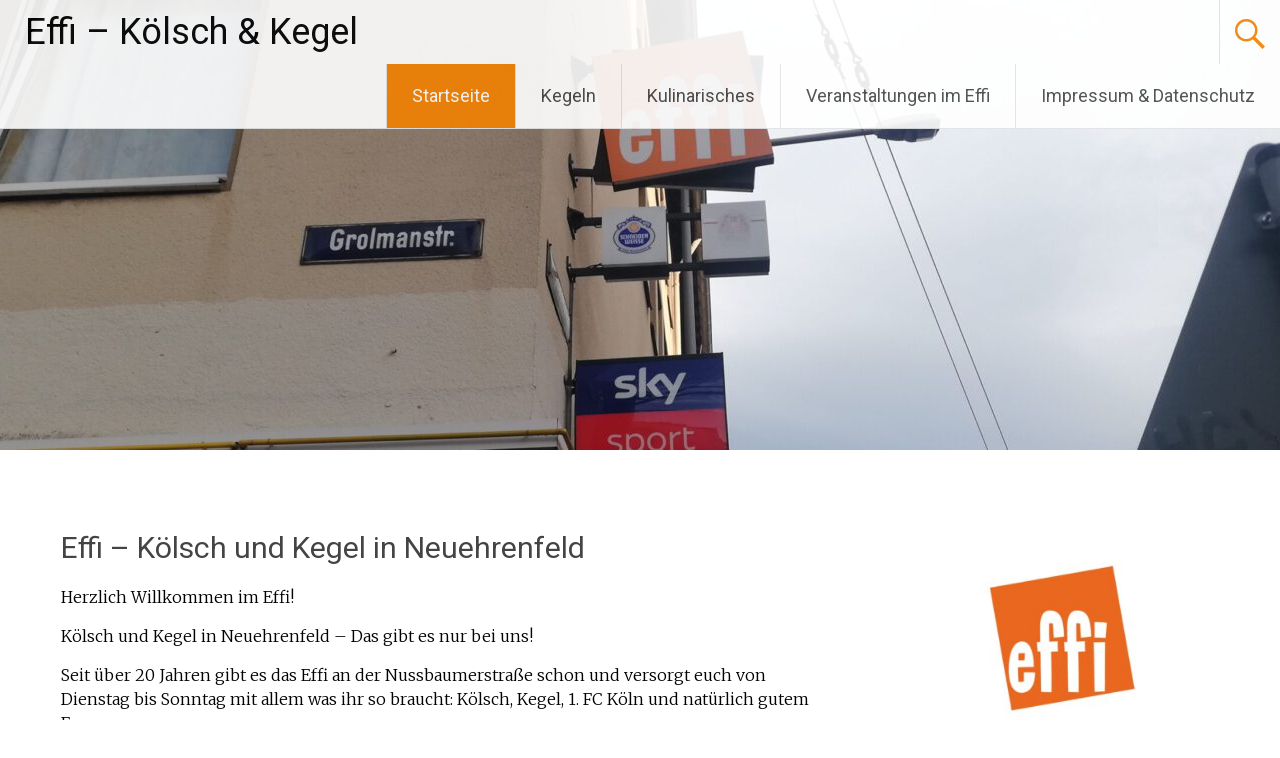

--- FILE ---
content_type: text/html; charset=UTF-8
request_url: http://effi-koeln.de/
body_size: 38981
content:
<!DOCTYPE html>
<html lang="de-DE">
<head>
<meta charset="UTF-8">
<meta name="viewport" content="width=device-width, initial-scale=1">
<link rel="profile" href="https://gmpg.org/xfn/11">
<meta name='robots' content='index, follow, max-image-preview:large, max-snippet:-1, max-video-preview:-1' />

	<!-- This site is optimized with the Yoast SEO plugin v20.6 - https://yoast.com/wordpress/plugins/seo/ -->
	<title>Willkommen im Effi - Kölsch &amp; Kegel | Kneipe Effi</title>
	<meta name="description" content="Von Kölsch über Kegeln bis hin zu leckerem Essen - Seit über 20 Jahren ist die Kneipe Effi in Köln Ehrenfeld ein Ort der Gemütlichkeit." />
	<link rel="canonical" href="http://effi-koeln.de/" />
	<meta property="og:locale" content="de_DE" />
	<meta property="og:type" content="website" />
	<meta property="og:title" content="Willkommen im Effi - Kölsch &amp; Kegel | Kneipe Effi" />
	<meta property="og:description" content="Von Kölsch über Kegeln bis hin zu leckerem Essen - Seit über 20 Jahren ist die Kneipe Effi in Köln Ehrenfeld ein Ort der Gemütlichkeit." />
	<meta property="og:url" content="http://effi-koeln.de/" />
	<meta property="og:site_name" content="Effi - Kölsch &amp; Kegel" />
	<meta property="article:modified_time" content="2026-01-11T17:00:28+00:00" />
	<meta name="twitter:card" content="summary_large_image" />
	<meta name="twitter:label1" content="Geschätzte Lesezeit" />
	<meta name="twitter:data1" content="2 Minuten" />
	<script type="application/ld+json" class="yoast-schema-graph">{"@context":"https://schema.org","@graph":[{"@type":"WebPage","@id":"http://effi-koeln.de/","url":"http://effi-koeln.de/","name":"Willkommen im Effi - Kölsch & Kegel | Kneipe Effi","isPartOf":{"@id":"http://effi-koeln.de/#website"},"about":{"@id":"http://effi-koeln.de/#organization"},"datePublished":"2022-10-20T14:10:36+00:00","dateModified":"2026-01-11T17:00:28+00:00","description":"Von Kölsch über Kegeln bis hin zu leckerem Essen - Seit über 20 Jahren ist die Kneipe Effi in Köln Ehrenfeld ein Ort der Gemütlichkeit.","breadcrumb":{"@id":"http://effi-koeln.de/#breadcrumb"},"inLanguage":"de-DE","potentialAction":[{"@type":"ReadAction","target":["http://effi-koeln.de/"]}]},{"@type":"BreadcrumbList","@id":"http://effi-koeln.de/#breadcrumb","itemListElement":[{"@type":"ListItem","position":1,"name":"Startseite"}]},{"@type":"WebSite","@id":"http://effi-koeln.de/#website","url":"http://effi-koeln.de/","name":"Effi - Kölsch &amp; Kegel","description":"Eine andere WordPress-Site.","publisher":{"@id":"http://effi-koeln.de/#organization"},"potentialAction":[{"@type":"SearchAction","target":{"@type":"EntryPoint","urlTemplate":"http://effi-koeln.de/?s={search_term_string}"},"query-input":"required name=search_term_string"}],"inLanguage":"de-DE"},{"@type":"Organization","@id":"http://effi-koeln.de/#organization","name":"Effi - Kölsch &amp; Kegel","url":"http://effi-koeln.de/","logo":{"@type":"ImageObject","inLanguage":"de-DE","@id":"http://effi-koeln.de/#/schema/logo/image/","url":"http://effi-koeln.de/wp-content/uploads/2022/10/effi_logo_solo-scaled.jpg","contentUrl":"http://effi-koeln.de/wp-content/uploads/2022/10/effi_logo_solo-scaled.jpg","width":2560,"height":1920,"caption":"Effi - Kölsch &amp; Kegel"},"image":{"@id":"http://effi-koeln.de/#/schema/logo/image/"}}]}</script>
	<!-- / Yoast SEO plugin. -->


<link rel='dns-prefetch' href='//fonts.googleapis.com' />
<link rel='dns-prefetch' href='//s.w.org' />
<link rel='dns-prefetch' href='//www.googletagmanager.com' />
<link rel="alternate" type="application/rss+xml" title="Effi - Kölsch &amp; Kegel &raquo; Feed" href="http://effi-koeln.de/feed/" />
<link rel="alternate" type="application/rss+xml" title="Effi - Kölsch &amp; Kegel &raquo; Kommentar-Feed" href="http://effi-koeln.de/comments/feed/" />
<link rel="alternate" type="application/rss+xml" title="Effi - Kölsch &amp; Kegel &raquo; Effi &#8211; Kölsch und Kegel in Neuehrenfeld Kommentar-Feed" href="http://effi-koeln.de/effi-koelsch-und-kegel-in-neuehrenfeld/feed/" />
<script type="text/javascript">
window._wpemojiSettings = {"baseUrl":"https:\/\/s.w.org\/images\/core\/emoji\/14.0.0\/72x72\/","ext":".png","svgUrl":"https:\/\/s.w.org\/images\/core\/emoji\/14.0.0\/svg\/","svgExt":".svg","source":{"concatemoji":"http:\/\/effi-koeln.de\/wp-includes\/js\/wp-emoji-release.min.js?ver=6.0.3"}};
/*! This file is auto-generated */
!function(e,a,t){var n,r,o,i=a.createElement("canvas"),p=i.getContext&&i.getContext("2d");function s(e,t){var a=String.fromCharCode,e=(p.clearRect(0,0,i.width,i.height),p.fillText(a.apply(this,e),0,0),i.toDataURL());return p.clearRect(0,0,i.width,i.height),p.fillText(a.apply(this,t),0,0),e===i.toDataURL()}function c(e){var t=a.createElement("script");t.src=e,t.defer=t.type="text/javascript",a.getElementsByTagName("head")[0].appendChild(t)}for(o=Array("flag","emoji"),t.supports={everything:!0,everythingExceptFlag:!0},r=0;r<o.length;r++)t.supports[o[r]]=function(e){if(!p||!p.fillText)return!1;switch(p.textBaseline="top",p.font="600 32px Arial",e){case"flag":return s([127987,65039,8205,9895,65039],[127987,65039,8203,9895,65039])?!1:!s([55356,56826,55356,56819],[55356,56826,8203,55356,56819])&&!s([55356,57332,56128,56423,56128,56418,56128,56421,56128,56430,56128,56423,56128,56447],[55356,57332,8203,56128,56423,8203,56128,56418,8203,56128,56421,8203,56128,56430,8203,56128,56423,8203,56128,56447]);case"emoji":return!s([129777,127995,8205,129778,127999],[129777,127995,8203,129778,127999])}return!1}(o[r]),t.supports.everything=t.supports.everything&&t.supports[o[r]],"flag"!==o[r]&&(t.supports.everythingExceptFlag=t.supports.everythingExceptFlag&&t.supports[o[r]]);t.supports.everythingExceptFlag=t.supports.everythingExceptFlag&&!t.supports.flag,t.DOMReady=!1,t.readyCallback=function(){t.DOMReady=!0},t.supports.everything||(n=function(){t.readyCallback()},a.addEventListener?(a.addEventListener("DOMContentLoaded",n,!1),e.addEventListener("load",n,!1)):(e.attachEvent("onload",n),a.attachEvent("onreadystatechange",function(){"complete"===a.readyState&&t.readyCallback()})),(e=t.source||{}).concatemoji?c(e.concatemoji):e.wpemoji&&e.twemoji&&(c(e.twemoji),c(e.wpemoji)))}(window,document,window._wpemojiSettings);
</script>
<style type="text/css">
img.wp-smiley,
img.emoji {
	display: inline !important;
	border: none !important;
	box-shadow: none !important;
	height: 1em !important;
	width: 1em !important;
	margin: 0 0.07em !important;
	vertical-align: -0.1em !important;
	background: none !important;
	padding: 0 !important;
}
</style>
	<link rel='stylesheet' id='wp-block-library-css'  href='http://effi-koeln.de/wp-includes/css/dist/block-library/style.min.css?ver=6.0.3' type='text/css' media='all' />
<style id='wp-block-library-theme-inline-css' type='text/css'>
.wp-block-audio figcaption{color:#555;font-size:13px;text-align:center}.is-dark-theme .wp-block-audio figcaption{color:hsla(0,0%,100%,.65)}.wp-block-code{border:1px solid #ccc;border-radius:4px;font-family:Menlo,Consolas,monaco,monospace;padding:.8em 1em}.wp-block-embed figcaption{color:#555;font-size:13px;text-align:center}.is-dark-theme .wp-block-embed figcaption{color:hsla(0,0%,100%,.65)}.blocks-gallery-caption{color:#555;font-size:13px;text-align:center}.is-dark-theme .blocks-gallery-caption{color:hsla(0,0%,100%,.65)}.wp-block-image figcaption{color:#555;font-size:13px;text-align:center}.is-dark-theme .wp-block-image figcaption{color:hsla(0,0%,100%,.65)}.wp-block-pullquote{border-top:4px solid;border-bottom:4px solid;margin-bottom:1.75em;color:currentColor}.wp-block-pullquote__citation,.wp-block-pullquote cite,.wp-block-pullquote footer{color:currentColor;text-transform:uppercase;font-size:.8125em;font-style:normal}.wp-block-quote{border-left:.25em solid;margin:0 0 1.75em;padding-left:1em}.wp-block-quote cite,.wp-block-quote footer{color:currentColor;font-size:.8125em;position:relative;font-style:normal}.wp-block-quote.has-text-align-right{border-left:none;border-right:.25em solid;padding-left:0;padding-right:1em}.wp-block-quote.has-text-align-center{border:none;padding-left:0}.wp-block-quote.is-large,.wp-block-quote.is-style-large,.wp-block-quote.is-style-plain{border:none}.wp-block-search .wp-block-search__label{font-weight:700}:where(.wp-block-group.has-background){padding:1.25em 2.375em}.wp-block-separator.has-css-opacity{opacity:.4}.wp-block-separator{border:none;border-bottom:2px solid;margin-left:auto;margin-right:auto}.wp-block-separator.has-alpha-channel-opacity{opacity:1}.wp-block-separator:not(.is-style-wide):not(.is-style-dots){width:100px}.wp-block-separator.has-background:not(.is-style-dots){border-bottom:none;height:1px}.wp-block-separator.has-background:not(.is-style-wide):not(.is-style-dots){height:2px}.wp-block-table thead{border-bottom:3px solid}.wp-block-table tfoot{border-top:3px solid}.wp-block-table td,.wp-block-table th{padding:.5em;border:1px solid;word-break:normal}.wp-block-table figcaption{color:#555;font-size:13px;text-align:center}.is-dark-theme .wp-block-table figcaption{color:hsla(0,0%,100%,.65)}.wp-block-video figcaption{color:#555;font-size:13px;text-align:center}.is-dark-theme .wp-block-video figcaption{color:hsla(0,0%,100%,.65)}.wp-block-template-part.has-background{padding:1.25em 2.375em;margin-top:0;margin-bottom:0}
</style>
<style id='global-styles-inline-css' type='text/css'>
body{--wp--preset--color--black: #000000;--wp--preset--color--cyan-bluish-gray: #abb8c3;--wp--preset--color--white: #ffffff;--wp--preset--color--pale-pink: #f78da7;--wp--preset--color--vivid-red: #cf2e2e;--wp--preset--color--luminous-vivid-orange: #ff6900;--wp--preset--color--luminous-vivid-amber: #fcb900;--wp--preset--color--light-green-cyan: #7bdcb5;--wp--preset--color--vivid-green-cyan: #00d084;--wp--preset--color--pale-cyan-blue: #8ed1fc;--wp--preset--color--vivid-cyan-blue: #0693e3;--wp--preset--color--vivid-purple: #9b51e0;--wp--preset--gradient--vivid-cyan-blue-to-vivid-purple: linear-gradient(135deg,rgba(6,147,227,1) 0%,rgb(155,81,224) 100%);--wp--preset--gradient--light-green-cyan-to-vivid-green-cyan: linear-gradient(135deg,rgb(122,220,180) 0%,rgb(0,208,130) 100%);--wp--preset--gradient--luminous-vivid-amber-to-luminous-vivid-orange: linear-gradient(135deg,rgba(252,185,0,1) 0%,rgba(255,105,0,1) 100%);--wp--preset--gradient--luminous-vivid-orange-to-vivid-red: linear-gradient(135deg,rgba(255,105,0,1) 0%,rgb(207,46,46) 100%);--wp--preset--gradient--very-light-gray-to-cyan-bluish-gray: linear-gradient(135deg,rgb(238,238,238) 0%,rgb(169,184,195) 100%);--wp--preset--gradient--cool-to-warm-spectrum: linear-gradient(135deg,rgb(74,234,220) 0%,rgb(151,120,209) 20%,rgb(207,42,186) 40%,rgb(238,44,130) 60%,rgb(251,105,98) 80%,rgb(254,248,76) 100%);--wp--preset--gradient--blush-light-purple: linear-gradient(135deg,rgb(255,206,236) 0%,rgb(152,150,240) 100%);--wp--preset--gradient--blush-bordeaux: linear-gradient(135deg,rgb(254,205,165) 0%,rgb(254,45,45) 50%,rgb(107,0,62) 100%);--wp--preset--gradient--luminous-dusk: linear-gradient(135deg,rgb(255,203,112) 0%,rgb(199,81,192) 50%,rgb(65,88,208) 100%);--wp--preset--gradient--pale-ocean: linear-gradient(135deg,rgb(255,245,203) 0%,rgb(182,227,212) 50%,rgb(51,167,181) 100%);--wp--preset--gradient--electric-grass: linear-gradient(135deg,rgb(202,248,128) 0%,rgb(113,206,126) 100%);--wp--preset--gradient--midnight: linear-gradient(135deg,rgb(2,3,129) 0%,rgb(40,116,252) 100%);--wp--preset--duotone--dark-grayscale: url('#wp-duotone-dark-grayscale');--wp--preset--duotone--grayscale: url('#wp-duotone-grayscale');--wp--preset--duotone--purple-yellow: url('#wp-duotone-purple-yellow');--wp--preset--duotone--blue-red: url('#wp-duotone-blue-red');--wp--preset--duotone--midnight: url('#wp-duotone-midnight');--wp--preset--duotone--magenta-yellow: url('#wp-duotone-magenta-yellow');--wp--preset--duotone--purple-green: url('#wp-duotone-purple-green');--wp--preset--duotone--blue-orange: url('#wp-duotone-blue-orange');--wp--preset--font-size--small: 13px;--wp--preset--font-size--medium: 20px;--wp--preset--font-size--large: 36px;--wp--preset--font-size--x-large: 42px;}.has-black-color{color: var(--wp--preset--color--black) !important;}.has-cyan-bluish-gray-color{color: var(--wp--preset--color--cyan-bluish-gray) !important;}.has-white-color{color: var(--wp--preset--color--white) !important;}.has-pale-pink-color{color: var(--wp--preset--color--pale-pink) !important;}.has-vivid-red-color{color: var(--wp--preset--color--vivid-red) !important;}.has-luminous-vivid-orange-color{color: var(--wp--preset--color--luminous-vivid-orange) !important;}.has-luminous-vivid-amber-color{color: var(--wp--preset--color--luminous-vivid-amber) !important;}.has-light-green-cyan-color{color: var(--wp--preset--color--light-green-cyan) !important;}.has-vivid-green-cyan-color{color: var(--wp--preset--color--vivid-green-cyan) !important;}.has-pale-cyan-blue-color{color: var(--wp--preset--color--pale-cyan-blue) !important;}.has-vivid-cyan-blue-color{color: var(--wp--preset--color--vivid-cyan-blue) !important;}.has-vivid-purple-color{color: var(--wp--preset--color--vivid-purple) !important;}.has-black-background-color{background-color: var(--wp--preset--color--black) !important;}.has-cyan-bluish-gray-background-color{background-color: var(--wp--preset--color--cyan-bluish-gray) !important;}.has-white-background-color{background-color: var(--wp--preset--color--white) !important;}.has-pale-pink-background-color{background-color: var(--wp--preset--color--pale-pink) !important;}.has-vivid-red-background-color{background-color: var(--wp--preset--color--vivid-red) !important;}.has-luminous-vivid-orange-background-color{background-color: var(--wp--preset--color--luminous-vivid-orange) !important;}.has-luminous-vivid-amber-background-color{background-color: var(--wp--preset--color--luminous-vivid-amber) !important;}.has-light-green-cyan-background-color{background-color: var(--wp--preset--color--light-green-cyan) !important;}.has-vivid-green-cyan-background-color{background-color: var(--wp--preset--color--vivid-green-cyan) !important;}.has-pale-cyan-blue-background-color{background-color: var(--wp--preset--color--pale-cyan-blue) !important;}.has-vivid-cyan-blue-background-color{background-color: var(--wp--preset--color--vivid-cyan-blue) !important;}.has-vivid-purple-background-color{background-color: var(--wp--preset--color--vivid-purple) !important;}.has-black-border-color{border-color: var(--wp--preset--color--black) !important;}.has-cyan-bluish-gray-border-color{border-color: var(--wp--preset--color--cyan-bluish-gray) !important;}.has-white-border-color{border-color: var(--wp--preset--color--white) !important;}.has-pale-pink-border-color{border-color: var(--wp--preset--color--pale-pink) !important;}.has-vivid-red-border-color{border-color: var(--wp--preset--color--vivid-red) !important;}.has-luminous-vivid-orange-border-color{border-color: var(--wp--preset--color--luminous-vivid-orange) !important;}.has-luminous-vivid-amber-border-color{border-color: var(--wp--preset--color--luminous-vivid-amber) !important;}.has-light-green-cyan-border-color{border-color: var(--wp--preset--color--light-green-cyan) !important;}.has-vivid-green-cyan-border-color{border-color: var(--wp--preset--color--vivid-green-cyan) !important;}.has-pale-cyan-blue-border-color{border-color: var(--wp--preset--color--pale-cyan-blue) !important;}.has-vivid-cyan-blue-border-color{border-color: var(--wp--preset--color--vivid-cyan-blue) !important;}.has-vivid-purple-border-color{border-color: var(--wp--preset--color--vivid-purple) !important;}.has-vivid-cyan-blue-to-vivid-purple-gradient-background{background: var(--wp--preset--gradient--vivid-cyan-blue-to-vivid-purple) !important;}.has-light-green-cyan-to-vivid-green-cyan-gradient-background{background: var(--wp--preset--gradient--light-green-cyan-to-vivid-green-cyan) !important;}.has-luminous-vivid-amber-to-luminous-vivid-orange-gradient-background{background: var(--wp--preset--gradient--luminous-vivid-amber-to-luminous-vivid-orange) !important;}.has-luminous-vivid-orange-to-vivid-red-gradient-background{background: var(--wp--preset--gradient--luminous-vivid-orange-to-vivid-red) !important;}.has-very-light-gray-to-cyan-bluish-gray-gradient-background{background: var(--wp--preset--gradient--very-light-gray-to-cyan-bluish-gray) !important;}.has-cool-to-warm-spectrum-gradient-background{background: var(--wp--preset--gradient--cool-to-warm-spectrum) !important;}.has-blush-light-purple-gradient-background{background: var(--wp--preset--gradient--blush-light-purple) !important;}.has-blush-bordeaux-gradient-background{background: var(--wp--preset--gradient--blush-bordeaux) !important;}.has-luminous-dusk-gradient-background{background: var(--wp--preset--gradient--luminous-dusk) !important;}.has-pale-ocean-gradient-background{background: var(--wp--preset--gradient--pale-ocean) !important;}.has-electric-grass-gradient-background{background: var(--wp--preset--gradient--electric-grass) !important;}.has-midnight-gradient-background{background: var(--wp--preset--gradient--midnight) !important;}.has-small-font-size{font-size: var(--wp--preset--font-size--small) !important;}.has-medium-font-size{font-size: var(--wp--preset--font-size--medium) !important;}.has-large-font-size{font-size: var(--wp--preset--font-size--large) !important;}.has-x-large-font-size{font-size: var(--wp--preset--font-size--x-large) !important;}
</style>
<link rel='stylesheet' id='mp-restaurant-menu-font-css'  href='http://effi-koeln.de/wp-content/plugins/mp-restaurant-menu/media/css/lib/mp-restaurant-menu-font.min.css?ver=2.4.9' type='text/css' media='all' />
<link rel='stylesheet' id='mprm-style-css'  href='http://effi-koeln.de/wp-content/plugins/mp-restaurant-menu/media/css/style.min.css?ver=2.4.9' type='text/css' media='all' />
<link rel='stylesheet' id='radiate-style-css'  href='http://effi-koeln.de/wp-content/themes/radiate/style.css?ver=6.0.3' type='text/css' media='all' />
<link rel='stylesheet' id='radiate-google-fonts-css'  href='//fonts.googleapis.com/css?family=Roboto%7CMerriweather%3A400%2C300&#038;display=swap&#038;ver=6.0.3' type='text/css' media='all' />
<link rel='stylesheet' id='radiate-genericons-css'  href='http://effi-koeln.de/wp-content/themes/radiate/genericons/genericons.css?ver=3.3.1' type='text/css' media='all' />
<script type='text/javascript' src='http://effi-koeln.de/wp-includes/js/jquery/jquery.min.js?ver=3.6.0' id='jquery-core-js'></script>
<script type='text/javascript' src='http://effi-koeln.de/wp-includes/js/jquery/jquery-migrate.min.js?ver=3.3.2' id='jquery-migrate-js'></script>
<script type='text/javascript' src='http://effi-koeln.de/wp-content/plugins/strato-assistant/js/cookies.js?ver=1666274942' id='strato-assistant-wp-cookies-js'></script>
<!--[if lte IE 8]>
<script type='text/javascript' src='http://effi-koeln.de/wp-content/themes/radiate/js/html5shiv.js?ver=3.7.3' id='html5shiv-js'></script>
<![endif]-->
<link rel="https://api.w.org/" href="http://effi-koeln.de/wp-json/" /><link rel="alternate" type="application/json" href="http://effi-koeln.de/wp-json/wp/v2/pages/5" /><link rel="EditURI" type="application/rsd+xml" title="RSD" href="http://effi-koeln.de/xmlrpc.php?rsd" />
<link rel="wlwmanifest" type="application/wlwmanifest+xml" href="http://effi-koeln.de/wp-includes/wlwmanifest.xml" /> 
<meta name="generator" content="WordPress 6.0.3" />
<link rel='shortlink' href='http://effi-koeln.de/' />
<link rel="alternate" type="application/json+oembed" href="http://effi-koeln.de/wp-json/oembed/1.0/embed?url=http%3A%2F%2Feffi-koeln.de%2F" />
<link rel="alternate" type="text/xml+oembed" href="http://effi-koeln.de/wp-json/oembed/1.0/embed?url=http%3A%2F%2Feffi-koeln.de%2F&#038;format=xml" />
<meta name="generator" content="Site Kit by Google 1.171.0" /><link rel="pingback" href="http://effi-koeln.de/xmlrpc.php">		<style type="text/css"> blockquote{border-color:#EAEAEA #EAEAEA #EAEAEA #f28100}.site-title a:hover,a{color:#f28100}#masthead .search-form,.main-navigation a:hover,.main-navigation ul li ul li a:hover,.main-navigation ul li ul li:hover>a,.main-navigation ul li.current-menu-ancestor a,.main-navigation ul li.current-menu-item a,.main-navigation ul li.current-menu-item ul li a:hover,.main-navigation ul li.current_page_ancestor a,.main-navigation ul li.current_page_item a,.main-navigation ul li:hover>a{background-color:#f28100}.header-search-icon:before{color:#f28100}button,input[type=button],input[type=reset],input[type=submit]{background-color:#f28100}#content .comments-area a.comment-edit-link:hover,#content .comments-area a.comment-permalink:hover,#content .comments-area article header cite a:hover,#content .entry-meta span a:hover,#content .entry-title a:hover,.comment .comment-reply-link:hover,.comments-area .comment-author-link a:hover,.entry-meta span:hover,.site-header .menu-toggle,.site-header .menu-toggle:hover{color:#f28100}.main-small-navigation ul li ul li a:hover,.main-small-navigation ul li:hover,.main-small-navigation ul li a:hover,.main-small-navigation ul li ul li:hover>a,.main-small-navigation ul > .current_page_item, .main-small-navigation ul > .current-menu-item,.main-small-navigation ul li.current-menu-item ul li a:hover{background-color:#f28100}#featured_pages a.more-link:hover{border-color:#f28100;color:#f28100}a#back-top:before{background-color:#f28100}a#scroll-up span{color:#f28100}
			.woocommerce ul.products li.product .onsale,.woocommerce span.onsale,.woocommerce #respond input#submit:hover, .woocommerce a.button:hover,
			.wocommerce button.button:hover, .woocommerce input.button:hover, .woocommerce #respond input#submit.alt:hover, .woocommerce a.button.alt:hover,
			.woocommerce button.button.alt:hover, .woocommerce input.button.alt:hover {background-color: #f28100}
			.woocommerce .woocommerce-message::before { color: #f28100; }
			.main-small-navigation ul li ul li.current-menu-item > a { background: #f28100; }

			@media (max-width: 768px){.better-responsive-menu .sub-toggle{background:#c04f00}}</style>
			<style type="text/css">
			.site-title a {
			color: #020202;
		}
		</style>
	<style type="text/css" id="custom-background-css">
body.custom-background { background-color: #ffffff; }
</style>
	<link rel="icon" href="http://effi-koeln.de/wp-content/uploads/2022/10/effi_logo_solo-150x150.jpg" sizes="32x32" />
<link rel="icon" href="http://effi-koeln.de/wp-content/uploads/2022/10/effi_logo_solo-scaled.jpg" sizes="192x192" />
<link rel="apple-touch-icon" href="http://effi-koeln.de/wp-content/uploads/2022/10/effi_logo_solo-scaled.jpg" />
<meta name="msapplication-TileImage" content="http://effi-koeln.de/wp-content/uploads/2022/10/effi_logo_solo-scaled.jpg" />
		<style type="text/css" id="custom-header-css">
			#parallax-bg {
			background-image: url('http://effi-koeln.de/wp-content/uploads/2022/10/cropped-IMG_20221020_161647-scaled-2.jpg'); background-repeat: repeat-x; background-position: center top; background-attachment: scroll;			}

			#masthead {
				margin-bottom: 450px;
			}

			@media only screen and (max-width: 600px) {
				#masthead {
					margin-bottom: 382px;
				}
			}
		</style>
			<style type="text/css" id="custom-background-css">
			body.custom-background {
				background: none !important;
			}

			#content {
			background-color: #ffffff;			}
		</style>
	</head>

<body class="home page-template-default page page-id-5 page-parent custom-background wp-custom-logo wp-embed-responsive mprm-checkout mprm-page mprm-success mprm-failed-transaction">

<svg xmlns="http://www.w3.org/2000/svg" viewBox="0 0 0 0" width="0" height="0" focusable="false" role="none" style="visibility: hidden; position: absolute; left: -9999px; overflow: hidden;" ><defs><filter id="wp-duotone-dark-grayscale"><feColorMatrix color-interpolation-filters="sRGB" type="matrix" values=" .299 .587 .114 0 0 .299 .587 .114 0 0 .299 .587 .114 0 0 .299 .587 .114 0 0 " /><feComponentTransfer color-interpolation-filters="sRGB" ><feFuncR type="table" tableValues="0 0.49803921568627" /><feFuncG type="table" tableValues="0 0.49803921568627" /><feFuncB type="table" tableValues="0 0.49803921568627" /><feFuncA type="table" tableValues="1 1" /></feComponentTransfer><feComposite in2="SourceGraphic" operator="in" /></filter></defs></svg><svg xmlns="http://www.w3.org/2000/svg" viewBox="0 0 0 0" width="0" height="0" focusable="false" role="none" style="visibility: hidden; position: absolute; left: -9999px; overflow: hidden;" ><defs><filter id="wp-duotone-grayscale"><feColorMatrix color-interpolation-filters="sRGB" type="matrix" values=" .299 .587 .114 0 0 .299 .587 .114 0 0 .299 .587 .114 0 0 .299 .587 .114 0 0 " /><feComponentTransfer color-interpolation-filters="sRGB" ><feFuncR type="table" tableValues="0 1" /><feFuncG type="table" tableValues="0 1" /><feFuncB type="table" tableValues="0 1" /><feFuncA type="table" tableValues="1 1" /></feComponentTransfer><feComposite in2="SourceGraphic" operator="in" /></filter></defs></svg><svg xmlns="http://www.w3.org/2000/svg" viewBox="0 0 0 0" width="0" height="0" focusable="false" role="none" style="visibility: hidden; position: absolute; left: -9999px; overflow: hidden;" ><defs><filter id="wp-duotone-purple-yellow"><feColorMatrix color-interpolation-filters="sRGB" type="matrix" values=" .299 .587 .114 0 0 .299 .587 .114 0 0 .299 .587 .114 0 0 .299 .587 .114 0 0 " /><feComponentTransfer color-interpolation-filters="sRGB" ><feFuncR type="table" tableValues="0.54901960784314 0.98823529411765" /><feFuncG type="table" tableValues="0 1" /><feFuncB type="table" tableValues="0.71764705882353 0.25490196078431" /><feFuncA type="table" tableValues="1 1" /></feComponentTransfer><feComposite in2="SourceGraphic" operator="in" /></filter></defs></svg><svg xmlns="http://www.w3.org/2000/svg" viewBox="0 0 0 0" width="0" height="0" focusable="false" role="none" style="visibility: hidden; position: absolute; left: -9999px; overflow: hidden;" ><defs><filter id="wp-duotone-blue-red"><feColorMatrix color-interpolation-filters="sRGB" type="matrix" values=" .299 .587 .114 0 0 .299 .587 .114 0 0 .299 .587 .114 0 0 .299 .587 .114 0 0 " /><feComponentTransfer color-interpolation-filters="sRGB" ><feFuncR type="table" tableValues="0 1" /><feFuncG type="table" tableValues="0 0.27843137254902" /><feFuncB type="table" tableValues="0.5921568627451 0.27843137254902" /><feFuncA type="table" tableValues="1 1" /></feComponentTransfer><feComposite in2="SourceGraphic" operator="in" /></filter></defs></svg><svg xmlns="http://www.w3.org/2000/svg" viewBox="0 0 0 0" width="0" height="0" focusable="false" role="none" style="visibility: hidden; position: absolute; left: -9999px; overflow: hidden;" ><defs><filter id="wp-duotone-midnight"><feColorMatrix color-interpolation-filters="sRGB" type="matrix" values=" .299 .587 .114 0 0 .299 .587 .114 0 0 .299 .587 .114 0 0 .299 .587 .114 0 0 " /><feComponentTransfer color-interpolation-filters="sRGB" ><feFuncR type="table" tableValues="0 0" /><feFuncG type="table" tableValues="0 0.64705882352941" /><feFuncB type="table" tableValues="0 1" /><feFuncA type="table" tableValues="1 1" /></feComponentTransfer><feComposite in2="SourceGraphic" operator="in" /></filter></defs></svg><svg xmlns="http://www.w3.org/2000/svg" viewBox="0 0 0 0" width="0" height="0" focusable="false" role="none" style="visibility: hidden; position: absolute; left: -9999px; overflow: hidden;" ><defs><filter id="wp-duotone-magenta-yellow"><feColorMatrix color-interpolation-filters="sRGB" type="matrix" values=" .299 .587 .114 0 0 .299 .587 .114 0 0 .299 .587 .114 0 0 .299 .587 .114 0 0 " /><feComponentTransfer color-interpolation-filters="sRGB" ><feFuncR type="table" tableValues="0.78039215686275 1" /><feFuncG type="table" tableValues="0 0.94901960784314" /><feFuncB type="table" tableValues="0.35294117647059 0.47058823529412" /><feFuncA type="table" tableValues="1 1" /></feComponentTransfer><feComposite in2="SourceGraphic" operator="in" /></filter></defs></svg><svg xmlns="http://www.w3.org/2000/svg" viewBox="0 0 0 0" width="0" height="0" focusable="false" role="none" style="visibility: hidden; position: absolute; left: -9999px; overflow: hidden;" ><defs><filter id="wp-duotone-purple-green"><feColorMatrix color-interpolation-filters="sRGB" type="matrix" values=" .299 .587 .114 0 0 .299 .587 .114 0 0 .299 .587 .114 0 0 .299 .587 .114 0 0 " /><feComponentTransfer color-interpolation-filters="sRGB" ><feFuncR type="table" tableValues="0.65098039215686 0.40392156862745" /><feFuncG type="table" tableValues="0 1" /><feFuncB type="table" tableValues="0.44705882352941 0.4" /><feFuncA type="table" tableValues="1 1" /></feComponentTransfer><feComposite in2="SourceGraphic" operator="in" /></filter></defs></svg><svg xmlns="http://www.w3.org/2000/svg" viewBox="0 0 0 0" width="0" height="0" focusable="false" role="none" style="visibility: hidden; position: absolute; left: -9999px; overflow: hidden;" ><defs><filter id="wp-duotone-blue-orange"><feColorMatrix color-interpolation-filters="sRGB" type="matrix" values=" .299 .587 .114 0 0 .299 .587 .114 0 0 .299 .587 .114 0 0 .299 .587 .114 0 0 " /><feComponentTransfer color-interpolation-filters="sRGB" ><feFuncR type="table" tableValues="0.098039215686275 1" /><feFuncG type="table" tableValues="0 0.66274509803922" /><feFuncB type="table" tableValues="0.84705882352941 0.41960784313725" /><feFuncA type="table" tableValues="1 1" /></feComponentTransfer><feComposite in2="SourceGraphic" operator="in" /></filter></defs></svg>
<div id="parallax-bg">
	</div>
<div id="page" class="hfeed site">
	<a class="skip-link screen-reader-text" href="#content">Zum Inhalt springen</a>

		<header id="masthead" class="site-header" role="banner">
		<div class="header-wrap clearfix">
			<div class="site-branding">
								<h1 class="site-title"><a href="http://effi-koeln.de/" title="Effi &#8211; Kölsch &amp; Kegel" rel="home">Effi &#8211; Kölsch &amp; Kegel</a></h1>
										<p class="site-description">Eine andere WordPress-Site.</p>
						</div>

							<div class="header-search-icon"></div>
				<form role="search" method="get" class="search-form" action="http://effi-koeln.de/">
	<label>
		<span class="screen-reader-text">Suche nach:</span>
		<input type="search" class="search-field" placeholder="Suche&#160;&hellip;" value="" name="s">
	</label>
	<input type="submit" class="search-submit" value="Suche">
</form>

			<nav id="site-navigation" class="main-navigation" role="navigation">
				<h4 class="menu-toggle"></h4>

				<div class="clearfix "><ul>
<li class="current_page_item"><a href="http://effi-koeln.de/">Startseite</a></li><li class="page_item page-item-29"><a href="http://effi-koeln.de/kegeln/">Kegeln</a></li>
<li class="page_item page-item-28"><a href="http://effi-koeln.de/kulinarisches/">Kulinarisches</a></li>
<li class="page_item page-item-30"><a href="http://effi-koeln.de/veranstaltungen/">Veranstaltungen im Effi</a></li>
<li class="page_item page-item-3"><a href="http://effi-koeln.de/effi-koelsch-und-kegel-in-neuehrenfeld/privacy-policy/">Impressum &#038; Datenschutz</a></li>
</ul></div>
			</nav><!-- #site-navigation -->
		</div><!-- .inner-wrap header-wrap -->
	</header><!-- #masthead -->

	<div id="content" class="site-content">
		<div class="inner-wrap clearfix">

	
	<div id="primary" class="content-area">
		<main id="main" class="site-main" role="main">

		
						
				
<article id="post-5" class="post-5 page type-page status-publish hentry">

	
	<header class="entry-header">
		<h2 class="entry-title"><a href="http://effi-koeln.de/" rel="bookmark">Effi &#8211; Kölsch und Kegel in Neuehrenfeld</a></h2>

			</header><!-- .entry-header -->

			<div class="entry-content">
			<p><span style="color: #000000;">Herzlich Willkommen im Effi!</span></p>
<p><span style="color: #000000;">Kölsch und Kegel in Neuehrenfeld &#8211; Das gibt es nur bei uns!</span></p>
<p><span style="color: #000000;">Seit über 20 Jahren gibt es das Effi an der Nussbaumerstraße schon und versorgt euch von Dienstag bis Sonntag mit allem was ihr so braucht: Kölsch</span><span style="color: #000000;">, Kegel, 1. FC Köln und natürlich gutem Essen.</span></p>
<p style="text-align: center;"><span style="color: #000000;">Neben Reissdorf Kölsch und Schneider Weizen vom Fass findet ihr auch leckere, hausgemachte Tapas und andere Gerichte auf unserer Speisekarte.</span></p>
<p style="text-align: center;"><strong>Wichtig: Keine Kartenzahlung!</strong></p>
<hr />
<p style="text-align: center;"><span style="color: #ff6600;"><strong>Loss mer singe 2026</strong></span></p>
<p style="text-align: center;"><span style="color: #000000;">Auch 2026 wollen wir mit euch die neuen Hits der Session feiern und zusammen die jecke Zeit erleben.</span></p>
<p style="text-align: center;"><span style="color: #000000;">Wann: 31.01.2026</span><br />
<span style="color: #000000;">Einlass: 18 Uhr</span><br />
<span style="color: #000000;">Beginn: 19.30 Uhr</span></p>
<p style="text-align: center;"><span style="color: #000000;"><strong>Wichtig: </strong>Es gibt keinen Kartenvorverkauf/Möglichkeit zur Kartenreservierung vorher oder in der Warteschlange. Prinzip first come, first serve.</span></p>
<hr />
<p style="text-align: center;"><span style="color: #ff6600;"><strong>Karneval im Effi 2026</strong></span></p>
<p style="text-align: center;"><span style="color: #000000;">Wir freuen uns darauf, die jecken Tage mit euch zu feiern.<br />
Unsere Öffnungszeiten für die Karnevalstage:</span></p>
<p style="text-align: center;"><span style="color: #000000;"><strong>Weiberfastnacht: ab 11.11 Uher<br />
Karnevalsfreitag: ab 18 Uhr<br />
Karnevalssamstag: ab 16.30 Uhr<br />
Karnevalssonntag: ab 17.30 Uhr<br />
Rosenmontag: geschlossen<br />
Veilchendienstag: ab 16.30 Uhr, um Mitternacht Nubbelverbrennung</strong></span></p>
<p style="text-align: center;">
<hr />
<p style="text-align: center;"><span style="color: #000000;"> Ihr wollt euren Geburtstag, eure Hochzeit oder ein anderes Event mit uns Feiern? Dann meldet Euch einfach unter:</span><br />
<span style="color: #000000;"><strong>0221/42303839</strong></span><br />
<span style="color: #000000;">oder</span><br />
<span style="color: #000000;"><strong>effi@effi-koeln.de</strong></span></p>
<p style="text-align: center;"><span style="color: #000000;">Oder, ganz einfach: Schaut bei uns vorbei!</span><br />
<span style="color: #000000;">Nussbaumerstr. 86, 50825 Köln</span></p>
<p style="text-align: left;">
					</div><!-- .entry-content -->
	
	<footer class="entry-meta">
		
		
			</footer><!-- .entry-meta -->
</article><!-- #post-## -->

			
			
		
		</main><!-- #main -->
	</div><!-- #primary -->

	<div id="secondary" class="widget-area" role="complementary">
				<aside id="block-5" class="widget widget_block">
<div class="wp-container-1 wp-block-group"><div class="wp-block-group__inner-container"><div class="wp-block-image">
<figure class="alignleft size-large is-resized"><img loading="lazy" src="http://effi-koeln.de/wp-content/uploads/2022/10/effi_logo_solo-1024x768.jpg" alt="" class="wp-image-19" width="247" height="185" srcset="http://effi-koeln.de/wp-content/uploads/2022/10/effi_logo_solo-1024x768.jpg 1024w, http://effi-koeln.de/wp-content/uploads/2022/10/effi_logo_solo-300x225.jpg 300w, http://effi-koeln.de/wp-content/uploads/2022/10/effi_logo_solo-768x576.jpg 768w, http://effi-koeln.de/wp-content/uploads/2022/10/effi_logo_solo-1536x1152.jpg 1536w, http://effi-koeln.de/wp-content/uploads/2022/10/effi_logo_solo-2048x1536.jpg 2048w" sizes="(max-width: 247px) 100vw, 247px" /></figure></div></div></div>
</aside><aside id="block-6" class="widget widget_block">
<div class="wp-container-2 wp-block-group"><div class="wp-block-group__inner-container">
<h2></h2>
</div></div>
</aside><aside id="block-8" class="widget widget_block widget_text">
<p><strong>Öffnungszeiten:</strong><br>Mo: Ruhetag<br>Di-So: geöffnet ab 18 Uhr<br>Bei FC Spielen auch früher!</p>
</aside>	</div><!-- #secondary -->

		</div><!-- .inner-wrap -->
	</div><!-- #content -->

	<footer id="colophon" class="site-footer" role="contentinfo">
		<div class="site-info">
					<div class="copyright">Copyright &copy; 2026 <a href="http://effi-koeln.de/" title="Effi &#8211; Kölsch &amp; Kegel" ><span>Effi &#8211; Kölsch &amp; Kegel</span></a>. All rights reserved. Theme: <a href="https://themegrill.com/themes/radiate" target="_blank" title="Radiate" rel="nofollow" ><span>Radiate</span></a> von ThemeGrill. Powered by <a href="http://wordpress.org" target="_blank" title="WordPress"rel="nofollow"><span>WordPress</span></a>.</div>				</div>
		</div>
	</footer><!-- #colophon -->
   <a href="#masthead" id="scroll-up"><span class="genericon genericon-collapse"></span></a>
</div><!-- #page -->

<style>.wp-container-1 > .alignleft { float: left; margin-inline-start: 0; margin-inline-end: 2em; }.wp-container-1 > .alignright { float: right; margin-inline-start: 2em; margin-inline-end: 0; }.wp-container-1 > .aligncenter { margin-left: auto !important; margin-right: auto !important; }</style>
<style>.wp-container-2 > .alignleft { float: left; margin-inline-start: 0; margin-inline-end: 2em; }.wp-container-2 > .alignright { float: right; margin-inline-start: 2em; margin-inline-end: 0; }.wp-container-2 > .aligncenter { margin-left: auto !important; margin-right: auto !important; }</style>
<script type='text/javascript' src='http://effi-koeln.de/wp-includes/js/underscore.min.js?ver=1.13.3' id='underscore-js'></script>
<script type='text/javascript' id='wp-util-js-extra'>
/* <![CDATA[ */
var _wpUtilSettings = {"ajax":{"url":"\/wp-admin\/admin-ajax.php"}};
/* ]]> */
</script>
<script type='text/javascript' src='http://effi-koeln.de/wp-includes/js/wp-util.min.js?ver=6.0.3' id='wp-util-js'></script>
<script type='text/javascript' src='http://effi-koeln.de/wp-content/themes/radiate/js/navigation.js?ver=20120206' id='radiate-navigation-js'></script>
<script type='text/javascript' src='http://effi-koeln.de/wp-content/themes/radiate/js/skip-link-focus-fix.js?ver=20130115' id='radiate-skip-link-focus-fix-js'></script>
<script type='text/javascript' id='radiate-custom-js-js-extra'>
/* <![CDATA[ */
var radiateScriptParam = {"radiate_image_link":"http:\/\/effi-koeln.de\/wp-content\/uploads\/2022\/10\/cropped-IMG_20221020_161647-scaled-2.jpg"};
/* ]]> */
</script>
<script type='text/javascript' src='http://effi-koeln.de/wp-content/themes/radiate/js/custom.js?ver=6.0.3' id='radiate-custom-js-js'></script>

</body>
</html>
